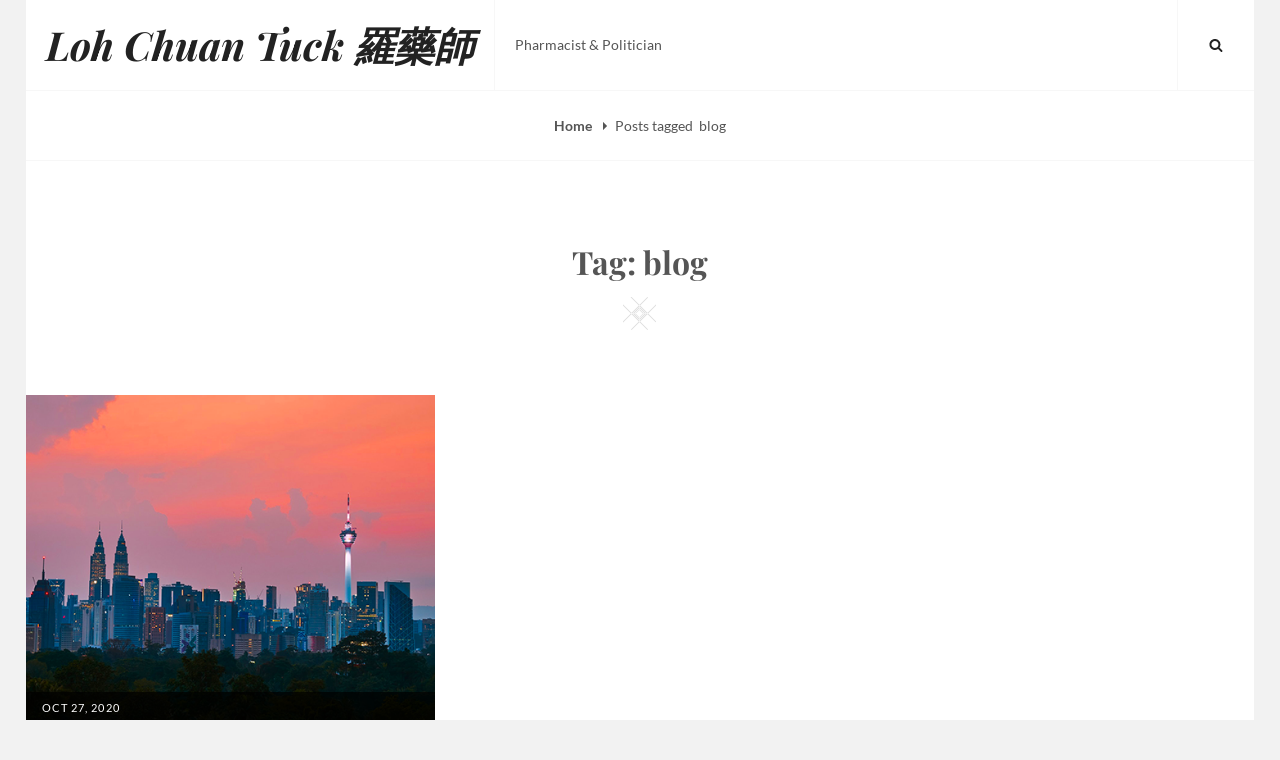

--- FILE ---
content_type: text/html; charset=utf-8
request_url: https://www.google.com/recaptcha/api2/aframe
body_size: 267
content:
<!DOCTYPE HTML><html><head><meta http-equiv="content-type" content="text/html; charset=UTF-8"></head><body><script nonce="-MvQk9f1u-oFOEFdnOVlPQ">/** Anti-fraud and anti-abuse applications only. See google.com/recaptcha */ try{var clients={'sodar':'https://pagead2.googlesyndication.com/pagead/sodar?'};window.addEventListener("message",function(a){try{if(a.source===window.parent){var b=JSON.parse(a.data);var c=clients[b['id']];if(c){var d=document.createElement('img');d.src=c+b['params']+'&rc='+(localStorage.getItem("rc::a")?sessionStorage.getItem("rc::b"):"");window.document.body.appendChild(d);sessionStorage.setItem("rc::e",parseInt(sessionStorage.getItem("rc::e")||0)+1);localStorage.setItem("rc::h",'1769016247332');}}}catch(b){}});window.parent.postMessage("_grecaptcha_ready", "*");}catch(b){}</script></body></html>

--- FILE ---
content_type: text/css
request_url: https://lohchuantuck.com/wp-content/themes/cleanportfolio/style.css?ver=20251218-105257
body_size: 14827
content:
/*
Theme Name: CleanPortfolio
Theme URI: https://catchthemes.com/themes/cleanportfolio/
Author: Catch Themes
Author URI: https://catchthemes.com/
Description: Clean Portfolio - A Free Portfolio WordPress Theme specially designed to unleash the creativity in you. Clean Portfolio is super clean and represents simplicity and clarity. It is completely responsive, minimalistic and provides you with crucial features that is needed to create an elegant-looking website of any kind. Its vast range of features make it easier for the creative people like photographers, bloggers, designers, illustrators and more to showcase their experience and expertise to the world in large. Clean Portfolio comes with features fit for promoting products and services, ability to create a professional portfolio, social media integration and much more. This free multipurpose portfolio WordPress theme ensures your website is simple, clean and user-friendly no matter what kind your website is. Clean Portfolio is impressive, aesthetically pleasing, and simple, yet feature-rich multipurpose WordPress theme that will put your work on the limelight. The theme fits perfectly for any kind of website, be it a blog, portfolio, or a corporate website. This theme is translation ready. For more details, check out the Theme Instructions at https://catchthemes.com/theme-instructions/clean-portfolio/ and Support forum at https://catchthemes.com/support-forum/forum/clean-portfolio-free/.
Version: 2.1
Requires at least: 5.9
Tested up to: 6.9
Requires PHP: 5.6
License: GNU General Public License v2 or later
License URI: http://www.gnu.org/licenses/gpl-2.0.html
Text Domain: cleanportfolio
Tags: one-column, flexible-header, custom-background, custom-header, custom-menu, custom-logo, featured-image-header, featured-images, footer-widgets, rtl-language-support, sticky-post, theme-options, threaded-comments, translation-ready, blog, photography, portfolio

Normalizing styles have been helped along thanks to the fine work of
Nicolas Gallagher and Jonathan Neal http://necolas.github.io/normalize.css/
*/

/*--------------------------------------------------------------
>>> TABLE OF CONTENTS:
----------------------------------------------------------------
# Normalize
# Accessibility
# Alignments
# Clearings
# Icons
# Typography
# Forms
# Formatting
# Lists
# Tables
# Links
# Featured Image Hover
# Navigation
	## Main Menu
	## Social Menu
	## Post Navigation
	## More Tag
	## Infinite scroll
	## Scroll Up
# Layout
	## Header
	## Breadcrumb
	## Content
	## Portfolio
	## Testimonial
	## Archive Layout
	## Singular Layout
	## Hero Content
	## Footer
	## 404 page
	## WooCommerce
	## Slider
	## Extra Elements
# Comments
# Widgets
# Media
	## Captions
	## Galleries
# SVGs Fallbacks
# Media Queries
	## >= 480px
	## >= 640px
	## >= 768px
	## >= 783px
	## >= 985px
	## >= 1024px
	## >= 1360px
# Colors
# Print
--------------------------------------------------------------*/

/*--------------------------------------------------------------
# Normalize
Styles based on Normalize v5.0.0 @link https://github.com/necolas/normalize.css
--------------------------------------------------------------*/

html {
	font-family: sans-serif;
	line-height: 1.15;
	-ms-text-size-adjust: 100%;
	-webkit-text-size-adjust: 100%;
}

body {
	margin: 0;
}

article,
aside,
footer,
header,
nav,
section {
	display: block;
}

h1 {
	font-size: 2em;
	margin: 0.67em 0;
}

figcaption,
figure,
main {
	display: block;
}

figure {
	margin: 1em 0;
}

hr {
	-webkit-box-sizing: content-box;
	-moz-box-sizing: content-box;
	box-sizing: content-box;
	height: 0;
	overflow: visible;
}

pre {
	font-family: monospace, monospace;
	font-size: 1em;
}

a {
	background-color: transparent;
	-webkit-text-decoration-skip: objects;
}

a:active,
a:hover {
	outline-width: 0;
}

abbr[title] {
	border-bottom: 1px #f7f7f7 dotted;
	text-decoration: none;
}

b,
strong {
	font-weight: inherit;
}

b,
strong {
	font-weight: 700;
}

code,
kbd,
samp {
	font-family: monospace, monospace;
	font-size: 1em;
}

dfn {
	font-style: italic;
}

mark {
	color: #222;
}

small {
	font-size: 80%;
}

sub,
sup {
	font-size: 75%;
	line-height: 0;
	position: relative;
	vertical-align: baseline;
}

sub {
	bottom: -0.25em;
}

sup {
	top: -0.5em;
}

audio,
video {
	display: inline-block;
}

audio:not([controls]) {
	display: none;
	height: 0;
}

img {
	border-style: none;
}

svg:not(:root) {
	overflow: hidden;
}

button,
input,
optgroup,
select,
textarea {
	font-family: sans-serif;
	font-size: 100%;
	line-height: 1.15;
	margin: 0;
}

button,
input {
	overflow: visible;
}

button,
select {
	text-transform: none;
}

button,
html [type="button"],
[type="reset"],
[type="submit"] {
	-webkit-appearance: button;
}

button::-moz-focus-inner,
[type="button"]::-moz-focus-inner,
[type="reset"]::-moz-focus-inner,
[type="submit"]::-moz-focus-inner {
	border-style: none;
	padding: 0;
}

button:-moz-focusring,
[type="button"]:-moz-focusring,
[type="reset"]:-moz-focusring,
[type="submit"]:-moz-focusring {
	outline: 1px dotted ButtonText;
}

fieldset {
	border: 1px solid #f7f7f7;
	margin: 0 2px;
	padding: 0.35em 0.625em 0.75em;
}

legend {
	-webkit-box-sizing: border-box;
	-moz-box-sizing: border-box;
	box-sizing: border-box;
	color: inherit;
	display: table;
	max-width: 100%;
	padding: 0;
	white-space: normal;
}

progress {
	display: inline-block;
	vertical-align: baseline;
}

textarea {
	overflow: auto;
}

[type="checkbox"],
[type="radio"] {
	-webkit-box-sizing: border-box;
	-moz-box-sizing: border-box;
	box-sizing: border-box;
	padding: 0;
}

[type="number"]::-webkit-inner-spin-button,
[type="number"]::-webkit-outer-spin-button {
	height: auto;
}

[type="search"] {
	-webkit-appearance: textfield;
	outline-offset: -2px;
}

[type="search"]::-webkit-search-cancel-button,
[type="search"]::-webkit-search-decoration {
	-webkit-appearance: none;
}

::-webkit-file-upload-button {
	-webkit-appearance: button;
	font: inherit;
}

details,
menu {
	display: block;
}

summary {
	display: list-item;
}

canvas {
	display: inline-block;
}

template {
	display: none;
}

[hidden] {
	display: none;
}

/*--------------------------------------------------------------
# Accessibility
--------------------------------------------------------------*/

/* Text meant only for screen readers. */
.screen-reader-text,
.archive-posts-wrapper .date-label,
.archive-posts-wrapper .entry-footer,
#comment-nav-above {
	clip: rect(1px, 1px, 1px, 1px);
	height: 1px;
	overflow: hidden;
	position: absolute !important;
	width: 1px;
	word-wrap: normal !important; /* Many screen reader and browser combinations announce broken words as they would appear visually. */
}

.screen-reader-text:focus {
	background-color: #f1f1f1;
	-webkit-border-radius: 3px;
	border-radius: 3px;
	-webkit-box-shadow: 0 0 2px 2px rgba( 0, 0, 0, 0.6 );
	box-shadow: 0 0 2px 2px rgba( 0, 0, 0, 0.6 );
	clip: auto !important;
	color: #21759b;
	display: block;
	font-size: 14px;
	font-size: 0.875rem;
	font-weight: 700;
	height: auto;
	left: 5px;
	line-height: normal;
	padding: 15px 23px 14px;
	text-decoration: none;
	top: 5px;
	width: auto;
	z-index: 100000; /* Above WP toolbar. */
}

/* Do not show the outline on the skip link target. */
#content[tabindex="-1"]:focus {
	outline: 0;
}

/*--------------------------------------------------------------
# Alignments
--------------------------------------------------------------*/

.alignleft {
	display: inline;
	float: left;
	margin: 0.375em 1.5em 1em 0;
}

.alignright {
	display: inline;
	float: right;
	margin: 0.375em 0 1em 1.5em;
}

.aligncenter {
	clear: both;
	display: block;
	margin-left: auto;
	margin-right: auto;
}

/*--------------------------------------------------------------
# Clearings
--------------------------------------------------------------*/

.clear:before,
.clear:after,
.first-post:before,
.first-post:after,
.singular-content-wrap .hentry:before,
.singular-content-wrap .hentry:after,
.site-header-main:before,
.site-header-main:after,
.section-content-wrap:before,
.section-content-wrap:after,
.entry-content:before,
.entry-content:after,
.comment-content:before,
.comment-content:after,
.site-header:before,
.site-header:after,
.site-content:before,
.site-content:after,
.nav-links:before,
.nav-links:after,
.widget:before,
.widget:after,
.columns:before,
.columns:after,
.footer-meta-area:before,
.footer-meta-area:after,
.footer-widget-area:before,
.footer-widget-area:after,
.site-footer:before,
.site-footer:after,
.woocommerce-shorting-wrapper:before,
.woocommerce-shorting-wrapper:after {
	content: "";
	display: table;
	table-layout: fixed;
}

.clear:after,
.first-post:after,
.singular-content-wrap .hentry:after,
.site-header-main:after,
.section-content-wrap:after,
.entry-content:after,
.comment-content:after,
.site-header:after,
.site-content:after,
.nav-links:after,
.widget:after,
.columns:after,
.footer-meta-area:after,
.footer-widget-area:after,
.site-footer:after,
.woocommerce-shorting-wrapper:after {
	clear: both;
}

/*--------------------------------------------------------------
# Icons
--------------------------------------------------------------*/

.icon {
	display: inline-block;
	fill: currentColor;
	height: 1em;
	position: relative; /* Align more nicely with capital letters */
	top: -0.0625em;
	vertical-align: middle;
	width: 1em;
}

.curve {
    position: absolute;
    left: 0;
    width: 100%;
    z-index: 88;
    top: 0;
    display: none;
}

.curve,
.square {
    line-height: 1;
    text-align: center;
}

.icon-square {
    width: 33px;
    fill-rule: evenodd;
    height: 33px;
}

.comment-icon {
	text-align: center;
}

.comment-icon .icon {
	font-size: 32px;
	font-size: 2rem;
}

/*--------------------------------------------------------------
# Typography
--------------------------------------------------------------*/
body,
button,
input,
select,
textarea {
	font-family: 'Lato', sans-serif;
	font-size: 18px;
	font-size: 1.125rem;
	line-height: 1.5;
}

.site-title,
h1,
h2,
h3,
h4,
h5,
h6,
blockquote:before,
.testimonial-wrapper .section-content-wrap:before,
.drop-cap:first-letter {
	font-family: 'Playfair Display', serif;
}

.section .section-title,
#feature-slider .entry-title {
	font-family: 'Lato', sans-serif;
}

h1,
h2,
h3,
h4,
h5,
h6 {
	clear: both;
	font-weight: bold;
	line-height: 1.3;
	margin: 1.5em 0 1em;
	padding: 0;
}

h5 {
	font-style: italic;
}

h1:first-child,
h2:first-child,
h3:first-child,
h4:first-child,
h5:first-child,
h6:first-child {
	margin-top: 0;
}

h1,
.entry-title,
.portfolio-wrapper .entry-title,
.featured-content-wrapper .entry-title,
.comments-title {
	font-size: 28px;
	font-size: 1.75rem;
}

h2 {
	font-size: 26px;
	font-size: 1.625rem;
}

h3,
.comment-reply-title,
.first-post .entry-title,
.archive-post-wrap .entry-title,
.section-content-wrap .entry-title {
	font-size: 20px;
	font-size: 1.25rem;
}

blockquote,
.dropdown-toggle:after {
	font-size: 24px;
	font-size: 1.5rem;
}

h4,
.author-name {
	font-size: 18px;
	font-size: 1.125rem;
}

.first-post .entry-summary,
.archive-post-wrap .entry-summary,
.first-post .entry-content,
.archive-post-wrap .entry-content,
.section-content-wrap .entry-summary,
.section-content-wrap .entry-content {
	font-size: 16px;
	font-size: 1rem;
}

h5,
.site-description,
.main-navigation a,
.section .section-title,
button,
.button,
input[type="button"],
input[type="reset"],
input[type="submit"],
.site-info,
.footer-meta-area .author-bio,
.breadcrumb-area,
.wp-caption .wp-caption-text,
table caption,
blockquote cite,
.site-main #infinite-handle span button,
.archive-posts-wrapper .nav-links a,
.comment-notes {
	font-size: 14px;
	font-size: 0.875rem;
}

h6,
.more-link {
    font-size: 12px;
    font-size: 0.75rem;
}

p {
	margin: 0 0 1.5em;
	padding: 0;
}

.entry-container p,
.sharedaddy {
	margin-bottom: 1.94em;
}

dfn,
cite,
em,
i {
	font-style: italic;
}

blockquote {
	overflow: hidden;
	margin: 0 0 1.5em;
	padding: 1.5em 1.5em 1.5em 0;
	position: relative;
}

blockquote:before {
	position: absolute;
	right: 0;
	top: 5px;
}

blockquote cite {
	display: block;
	font-weight: 400;
	margin-top: 0.5em;
}

blockquote:before,
.testimonial-wrapper .section-content-wrap:before {
	content: "\201D";
	font-weight: 700;
}

blockquote:before {
	font-size: 60px;
	font-size: 3.75rem;
}

blockquote p {
	margin: 0 0 1em;
}

address {
	margin: 0 0 1.5em;
}

pre {
	font-family: "Courier 10 Pitch", Courier, monospace;
	max-width: 100%;
	margin: 0 0 1.5em;
	padding: 1.5em;
	overflow: auto;
	white-space: pre;
	white-space: pre-wrap;
	word-wrap: break-word;
}

code,
kbd,
tt,
var {
	font-family: Monaco, Consolas, "Andale Mono", "DejaVu Sans Mono", monospace;
	font-size: 15px;
	font-size: 0.9375rem;
}

abbr,
acronym {
	cursor: help;
}

mark,
ins {
	text-decoration: none;
}

big {
	font-size: 125%;
}

:focus {
	outline: none;
}

.section .section-title,
.more-link,
.portfolio-wrapper .entry-meta,
.featured-content-wrapper .entry-meta,
.first-post .entry-meta,
.archive-post-wrap .entry-meta,
.singular-content-wrap .entry-header .entry-meta,
.footer-meta-area .categories-label,
.footer-meta-area .tags-label,
.footer-meta-area .meta-nav,
.footer-meta-area .author-link,
.footer-meta-area .edit-link a,
.page-links,
.widget-area .widget-title,
.comment-reply-title,
.site-info {
	text-transform: uppercase;
	letter-spacing: 0.1em;
}

/*--------------------------------------------------------------
# Forms
--------------------------------------------------------------*/

.site-content form {
	clear: both;
	display: block;
}

button,
input[type="button"],
input[type="reset"],
input[type="submit"] {
	border: none;
	-webkit-border-radius: 25px;
	border-radius: 25px;
	cursor: pointer;
	letter-spacing: 0.1em;
	line-height: 1;
	padding: 12px 18px;
	text-transform: uppercase;
}

input[type="text"],
input[type="email"],
input[type="url"],
input[type="password"],
input[type="search"],
input[type="number"],
input[type="tel"],
input[type="range"],
input[type="date"],
input[type="month"],
input[type="week"],
input[type="time"],
input[type="datetime"],
input[type="datetime-local"],
input[type="color"],
textarea {
	-webkit-border-radius: 3px;
	border-radius: 3px;
	margin-top: 5px;
	padding: 7px 15px;
	width: 100%;
}

input[type="radio"],
input[type="checkbox"] {
	margin-right: 0.5em;
}

textarea {
	width: 100%;
}

.entry-content .contact-form label.checkbox,
.entry-content .contact-form label.radio {
    font-weight: 400;
}

.post-password-form {
	text-align: center;
}

.entry-content .contact-form label.checkbox-multiple:nth-last-child(2),
.entry-content .contact-form label.checkbox:nth-last-child(2),
.entry-content .contact-form label.radio:nth-last-child(2),
.entry-content .contact-form input[type="text"],
.entry-content .contact-form input[type="email"],
.entry-content .contact-form textarea,
.entry-content .contact-form select {
    margin-bottom: 1.5em;
}

/* Search Form */

.search-form {
	position: relative
}

.search-form .search-field {
	-webkit-appearance: none;
	-webkit-border-radius: 3px 0 0 3px;
	border-radius: 3px 0 0 3px;
	border-right: none;
	margin: 0;
	width: -webkit-calc(100% - 42px);
	width: calc(100% - 42px);
}

.menu-wrapper .search-form .search-field {
	padding: 6px 12px;
	width: -webkit-calc(100% - 35px);
	width: calc(100% - 35px);
}

.search-submit {
	-webkit-border-radius: 0 3px 3px 0;
	border-radius: 0 3px 3px 0;
	bottom: 0;
	overflow: hidden;
	padding: 0;
	position: absolute;
	right: 0;
	top: 0;
	width: 42px;
}

.menu-wrapper .search-submit {
	padding: 0;
    width: 36px;
}

.button {
	-webkit-border-radius: 25px;
	border-radius: 25px;
	display: inline-block;
	letter-spacing: 0.1em;
	line-height: 1;
	padding: 12px 18px;
	text-decoration: none;
	text-transform: uppercase;
}

/*--------------------------------------------------------------
# Formatting
--------------------------------------------------------------*/

hr {
	border: 0;
	height: 1px;
	margin: 1.5em 0;
}

.drop-cap:first-letter {
  	float: left;
  	font-size: 96px;
  	font-size: 6rem;
  	line-height: 0.6;
  	margin: 6px 16px 6px -3px;
}


/*--------------------------------------------------------------
# Lists
--------------------------------------------------------------*/

ul,
ol {
	margin: 0 0 1.5em 2em;
	padding: 0;
	line-height: 2.11;
}

ul {
	list-style: disc;
}

ol {
	list-style: decimal;
}

li > ul,
li > ol {
	margin-top: 0.55em;
	margin-left: 1.5em;
	margin-bottom: 0;
}

li {
	margin-bottom: 0.55em;
}

dt {
	font-weight: 700;
}

dd {
	margin: 0 1.5em 1.5em;
}

/*--------------------------------------------------------------
# Tables
--------------------------------------------------------------*/

table {
	border-collapse: collapse;
	margin: 0 0 1.5em;
	width: 100%;
}

table caption {
    padding: 1.5em;
    text-align: center;
    text-transform: capitalize;
}

th {
	text-align: left;
}

th,
td {
	padding: 10px;
}

thead th {
	line-height: 2.11;
}


/*--------------------------------------------------------------
# Links
--------------------------------------------------------------*/

a {
	text-decoration: underline;
}

a:focus {
	outline: thin dotted;
}

a:hover,
a:active {
	outline: 0;
}

a:hover,
a:focus,
a:active {
	text-decoration: none;
}

/*--------------------------------------------------------------
# Featured Image Hover
--------------------------------------------------------------*/

.post-thumbnail a img {
	-webkit-backface-visibility: hidden;
	-webkit-transition: opacity 0.2s;
	transition: opacity 0.2s;
}

.post-thumbnail a:hover img,
.post-thumbnail a:focus img {
	opacity: 0.8;
}


/*--------------------------------------------------------------
# Navigation
--------------------------------------------------------------*/

/*--------------------------------------------------------------
## Main Menu
--------------------------------------------------------------*/

.main-navigation ul {
	list-style: none;
	margin: 0;
	padding-left: 0;
}

.main-navigation li {
	margin: 0;
	position: relative;
}

.menu-social-container {
	padding: 12px 15px;
}

.main-navigation li.menu-item-has-children ul a {
	padding: 15px 49px 15px 40px;
}

.main-navigation li.menu-item-has-children ul ul a {
	padding-left: 50px;
}

.main-navigation a  {
	line-height: 1.5;
	display: block;
	text-decoration: none;
}

.main-navigation a,
.search-container {
	padding: 16px 30px;
}

.menu-inside-wrapper,
.main-navigation ul ul {
	-webkit-box-shadow: 0 3px 3px rgba( 0, 0, 0, 0.2 );
	-moz-box-shadow: 0 3px 3px rgba( 0, 0, 0, 0.2 );
	box-shadow: 0 3px 3px rgba( 0, 0, 0, 0.2 );
}

.navigation-classic .main-navigation {
	border: none;
}

.main-navigation ul.toggled-on {
	box-shadow: none;
}

.main-navigation ul.toggled-on li:last-child {
	border-bottom: none;
}

.main-navigation ul li:hover > ul,
.main-navigation ul li.focus > ul {
	left: -60px;
}

.main-navigation ul ul li:hover > ul,
.main-navigation ul ul li.focus > ul {
	left: 100%;
}

.main-navigation ul ul .current_page_item > a,
.main-navigation ul ul .current-menu-item > a {
	text-decoration: underline;
}

.menu-wrapper {
	display: block;
	float: left;
}

#social-search-wrapper {
	display: none;
}

.menu-inside-wrapper {
    position: absolute;
    right: -100%;
    top: 61px;
    width: 100%;
	max-width: 100%;
	visibility: hidden;
	z-index: 199;
	-webkit-transition: all .4s ease-in-out 0s;
	-moz-transition: all .4s ease-in-out 0s;
	-o-transition: all .4s ease-in-out 0s;
	transition: all .4s ease-in-out 0s;
    transition: all .4s ease-in-out 0s;
}

.is-open .menu-inside-wrapper {
	right: 0;
    visibility: visible;
}

body.menu-open {
	overflow-y: scroll;
	width:      100%;
}

.menu-open .overlay {
	background: rgba(255,255,255,.5);
	width:    100%;
	height:   100%;
	z-index:  90;
	position: absolute;
	top: 0;
}

.menu-toggle-wrapper {
	padding: 5px;
}

.menu-toggle {
	background-color: transparent;
	padding: 17px;
}

.selected.menu-toggle .icon-bars,
.menu-toggle .icon-close,
.selected.menu-toggle .icon-search {
    display: none;
}

.selected.menu-toggle .icon-close {
	display: inline-block;
}

#social-search-wrapper .menu-toggle {
	-webkit-border-radius: 36px;
	border-radius: 36px;
	display: inline-block;
	height: 36px;
	padding: 0;
	text-align: center;
	width: 36px;
}

/* Dropdown Toggle */
.dropdown-toggle {
	background-color: transparent;
	border: 0;
	-webkit-box-shadow: none;
	box-shadow: none;
	display: block;
	font-size: 18px;
	font-size: 1.125rem;
	right: 0;
	line-height: 1.172;
	margin: 0 auto;
	padding: 15px;
	position: absolute;
	text-shadow: none;
	top: 0;
}

.dropdown-toggle:hover,
.dropdown-toggle:focus,
.dropdown-toggle:focus {
	background: transparent;
}

.dropdown-toggle:focus {
	outline: thin dotted;
}

.dropdown-toggle.toggled-on .icon {
	-ms-transform: rotate(-180deg); /* IE 9 */
	-webkit-transform: rotate(-180deg); /* Chrome, Safari, Opera */
	transform: rotate(-180deg);
}

.main-navigation .menu-item-has-children > a > .icon,
.main-navigation .page_item_has_children > a > .icon,
.main-navigation ul a > .icon {
	display: none;
}

.main-navigation ul ul {
	display: none;
}

.main-navigation ul .toggled-on {
	display: block;
}

/*--------------------------------------------------------------
## Social Menu
--------------------------------------------------------------*/

.social-top {
	display: none;
}

.social-navigation ul {
	list-style: none;
	margin: 0;
	text-align: center;
}

.ctsocialwidget ul {
	margin:  0;
}

.social-navigation li,
.ctsocialwidget li {
	display: inline;
	margin: 0;
}

.social-navigation a,
.ctsocialwidget a {
	background-color: transparent;
	-webkit-border-radius: 36px;
	border-radius: 36px;
	display: inline-block;
	height: 36px;
	margin: 2px 4px;
	text-align: center;
	width: 36px;
}

.social-navigation .icon {
	height: 16px;
	top: 10px;
	width: 16px;
	vertical-align: top;
}

.navigation-classic .social-top .menu-social-container {
    padding: 30px;
}

.ctsocialwidget .menu-social-container {
	border: none;
	padding: 0;
}

.menu-wrapper .search-submit .icon {
	top: 0;
}

/*--------------------------------------------------------------
## Post Navigation
--------------------------------------------------------------*/

.archive-posts-wrapper .nav-links {
	margin-top: 64px;
}

.home .archive-posts-wrapper .nav-links {
	text-align: center;
}

.archive-posts-wrapper .nav-previous,
.archive-posts-wrapper .nav-next {
	padding: 0 37px;
	text-align: center;
	width: 100%;
}

.archive-posts-wrapper .nav-next {
	margin-top: 1.5em;
}

.archive-posts-wrapper .nav-links a {
	-webkit-border-radius: 30px;
    border-radius: 30px;
	display: inline-block;
	text-align: center;
	text-decoration: none;
	text-transform: uppercase;
	padding: 17px 31px;
}

.archive-posts-wrapper .pagination .nav-links {
	padding: 0 37px;
}

.archive-posts-wrapper .pagination .nav-links a,
.archive-posts-wrapper .pagination .nav-links .current  {
	-webkit-border-radius: 50%;
    border-radius: 50%;
    padding: 12px 20px;
    margin: 6px 2px;
}

.archive-posts-wrapper .pagination .nav-links .prev,
.archive-posts-wrapper .pagination .nav-links .next {
	display: block;
	width: 100%;
	-webkit-border-radius: 30px;
    border-radius: 30px;
	padding: 17px 31px;
}

.site-main .posts-navigation,
.site-main .post-navigation,
.site-main .pagination {
	clear: both;
	display: block;
	overflow: hidden;
}

.site-main .pagination,
.comment-navigation .nav-links {
	text-align: center;
}

.comment-navigation .nav-previous,
.comment-navigation .sep,
.comment-navigation .nav-next {
	display: inline-block;
}

.comment-navigation .sep {
	padding: 0 10px;
}

.comment-navigation a {
	font-weight: 700;
}

/*--------------------------------------------------------------
## More Tag
--------------------------------------------------------------*/

.more-link {
    clear: both;
    display: block;
	line-height: 1.916;
	margin-top: 8px;
	white-space: nowrap;
}

/*--------------------------------------------------------------
## Infinite scroll
--------------------------------------------------------------*/

/* Globally hidden elements when Infinite Scroll is supported and in use. */
.infinite-scroll .posts-navigation { /* Theme Footer (when set to scrolling) */
	display: none;
}

#infinite-handle {
    clear: both;
    display: block;
    margin-top: 64px;
    text-align: center;
    float: left;
    width: 100%;
}

.site-main #infinite-handle span {
	background-color: transparent;
    display: inline-block;
    margin: 0 auto;
    padding: 0;
}

.site-main #infinite-handle span button {
	-webkit-border-radius: 30px;
    border-radius: 30px;
	padding: 17px 31px;
}

.infinite-loader {
	clear: both;
	padding: 37px 0 57px;
}

/*--------------------------------------------------------------
## Scroll Up
--------------------------------------------------------------*/

#scrollup {
    -webkit-border-radius:  50%;
    border-radius: 50%;
    -webkit-box-shadow: 0 2px 6px rgba(0, 0, 0, 0.5);
    -moz-box-shadow: 0 2px 6px rgba(0, 0, 0, 0.5);
    box-shadow: 0 2px 6px rgba(0, 0, 0, 0.5);
    cursor: pointer;
    display: none;
    outline: none;
    padding: 6px 6px 9px 9px;
    position: fixed;
    bottom: 20px;
    right: 20px;
    text-decoration: none;
    width: 43px;
	height: 43px;
    z-index: 9999;
}

#scrollup:hover,
#scrollup:focus {
    -webkit-box-shadow: 0 2px 6px rgba(85, 85, 85, 0.5);
    -moz-box-shadow: 0 2px 6px rgba(85, 85, 85, 0.5);
    box-shadow: 0 2px 6px rgba(85, 85, 85, 0.5);
    text-decoration: none;
}

#scrollup .icon {
	font-size: 32px;
	font-size: 2rem;
	width: 25px;
	-webkit-transform: rotate(180deg); /* Chrome, Safari, Opera */
	-ms-transform: rotate(180deg); /* IE 9 */
	transform: rotate(180deg);
}

/*--------------------------------------------------------------
# Layout
--------------------------------------------------------------*/

html {
	-webkit-box-sizing: border-box;
	-moz-box-sizing: border-box;
	box-sizing: border-box;
}

*,
*:before,
*:after {
	/* Inherit box-sizing to make it easier to change the property for components that leverage other behavior; see http://css-tricks.com/inheriting-box-sizing-probably-slightly-better-best-practice/ */
	-webkit-box-sizing: inherit;
	-moz-box-sizing: inherit;
	box-sizing: inherit;
}

#page {
	position: relative;
	word-wrap: break-word;
	overflow-x: hidden;
}

.site-inner,
.below-site-header,
.archive-heading-wrapper,
.section .section-title,
.custom-header-content .section-title,
.comments-area,
.site-main #infinite-handle span {
	margin: 0 auto;
}

.site-inner {
	position: relative;
	right: 0;
	word-wrap: break-word;
	width: 100%;
	max-width: 1920px;
}

.boxed-layout .site-inner {
	width: 96%;
}

.below-site-header {
	width: 100%;
	overflow-y: hidden;
	position: relative;
	z-index: 2;
}

.custom-header {
	position: relative;
	z-index: 1;
	text-align: center;
	overflow: hidden;
}

.archive-posts-wrapper {
	clear: both;
	display: block;
	position: relative;
}

.singular-content-wrap .entry-container,
.archive-heading-wrapper,
.section .section-heading-wrap {
	width: 100%;
	max-width: 886px;
}

.section .section-heading-wrap {
	text-align: center;
}

.section .section-heading-wrap {
	display: block;
	margin: 0 auto;
	padding: 31px 37px;
}

.section .section-title {
	font-weight: 300;
}

.section .section-subtitle {
	margin: 14px 0 0;
}

.section .section-subtitle p {
	margin-bottom: 14px;
}

.section .section-subtitle p:last-child {
	margin-bottom: 0;
}

.singular-content-wrap .entry-container {
	margin: 0 auto;
	padding: 50px 37px;
}

.page .singular-content-wrap .entry-container {
	padding-bottom: 0;
}

.page.two-columns .site-content,
.single.two-columns .site-content {
  max-width: 1332px;
  margin: 0 auto;
}

.displaynone {
	display: none;
}

.displayblock {
	display: block;
}

/*--------------------------------------------------------------
## Header
--------------------------------------------------------------*/

.site-header {
	position: relative;
}

.site-header-main {
	vertical-align: middle;
}

.site-header-menu {
	float: right;
}

.menu-label {
	display: none;
}

.site-branding,
.site-logo,
.site-branding-text {
    float: left;
}

.custom-logo {
    max-height: 60px;
    width: auto;
}

.site-title,
.site-description {
	float: left;
	margin: 0;
    vertical-align: middle;
}

.site-title {
	font-size: 28px;
	font-size: 1.75rem;
	font-weight: 700;
	font-style: italic;
	line-height: 1.25;
	padding: 13px 10px 12px;
}

.site-title a {
	text-decoration: none;
}

.site-title a:hover,
.site-title a:focus {
	text-decoration: underline;
}

.site-description {
	display: none;
	padding: 12px 10px 10px;
}

.custom-header-content,
#feature-slider .entry-container {
	display: block;
	text-align: center;
	padding: 80px 37px;
	position: relative;
}

.has-header-media .custom-header-content,
#feature-slider .entry-container {
	background: rgba(0,0,0, 0.25);
}

.custom-header .square {
	bottom: 21px;
	position: absolute;
	width: 100%;
}

.custom-header-content .section-title {
	font-size: 24px;
	font-size: 1.5rem;
	font-weight: 400;
	max-width: 1040px;
	position: relative;
}

.custom-header-media .wp-custom-header-video-button {
	display: none;
}

#feature-slider .entry-title {
	font-weight: 700;
	line-height: 1.25;
}

.custom-header-media img {
	display: none;
}

.custom-header-media video,
.custom-header-media iframe {
	position: absolute;
	top: 0;
	left: 0;
	width: 100%;
}

/* For browsers that support 'object-fit' */
@supports ( object-fit: cover ) {
	.custom-header-media video,
	.custom-header-media iframe {
		height: 100%;
		left: 0;
		-o-object-fit: cover;
		object-fit: cover;
		top: 0;
		-ms-transform: none;
		-moz-transform: none;
		-webkit-transform: none;
		transform: none;
		width: 100%;
	}
}


.has-header-media .custom-header-content .section-title,
.has-header-media .custom-header-content .section-title a,
#feature-slider .entry-title,
#feature-slider .entry-title a,
#feature-slider .entry-summary,
#feature-slider .entry-summary a,
#feature-slider .entry-content,
#feature-slider .entry-content a {
	color: #fff;
}

.custom-header-media .wp-custom-header-video-button { /* Specificity prevents .color-dark button overrides */
	background-color: transparent;
	-webkit-border-radius:  50%;
	border: 1px solid rgba( 255, 255, 255, 0.1 );
	border-radius: 50%;
	color: #ddd;
	font-size: 24px;
	font-size: 1.5rem;
	overflow: hidden;
	padding: 15px 17px;
	position: absolute;
	bottom: 100px;
	left: 48%;
	-webkit-transition: background-color 0.2s ease-in-out, border-color 0.2s ease-in-out, color 0.3s ease-in-out;
	-moz-transition: background-color 0.2s ease-in-out, border-color 0.2s ease-in-out, color 0.3s ease-in-out;
	-o-transition: background-color 0.2s ease-in-out, border-color 0.2s ease-in-out, color 0.3s ease-in-out;
	transition: background-color 0.2s ease-in-out, border-color 0.2s ease-in-out, color 0.3s ease-in-out;
	z-index: 100;
}

.custom-header-media .wp-custom-header-video-button.wp-custom-header-video-pause,
.custom-header-media .wp-custom-header-video-button:hover,
.custom-header-media .wp-custom-header-video-button:focus {
	background-color: #222;
	color: #fff;
}

/*--------------------------------------------------------------
## Breadcrumb
--------------------------------------------------------------*/
.breadcrumb-area {
	text-align: center;
	width: 100%;
}

.entry-breadcrumbs  {
	padding: 24px 47px;
}

.entry-breadcrumbs a {
	position: relative;
	margin-right: 20px;
	font-weight: 700;
	text-decoration: none;
}

.entry-breadcrumbs a:hover,
.entry-breadcrumbs a:focus,
.entry-breadcrumbs a:active {
	text-decoration: underline;
}

.entry-breadcrumbs a:after {
	content: '';
	display: block;
	position: absolute;
	top: 50%;
	right: -12px;
	margin-top: -4px;
}

.entry-breadcrumbs .current-page {
	font-style: italic;
}

/*--------------------------------------------------------------
## Content
--------------------------------------------------------------*/

.content-area {
	clear: both;
	display: block;
}

.sticky {
	display: block;
}

.post-thumbnail {
	position: relative;
}

.page-content,
.entry-content,
.entry-summary {
	margin: 1.5em 0 0;
}


.section-content-wrap .entry-content,
.section-content-wrap .entry-summary {
	margin: 1em 0 0;
}


.entry-meta a {
	text-decoration: none;
}

.comment-meta .author-name {
	font-style: normal;

}

.comment-meta .author-name a {
	text-decoration: underline;
}

.comment-meta .author-name a:hover,
.comment-meta .author-name a:focus {
	text-decoration: none;
}

.comment-meta .comment-permalink {
	line-height: 2.45;
	margin-left: 12px;
}

.comment-meta .edit-link {
	margin-left: 12px;
}

.byline,
.updated:not(.published) {
	display: none;
}

.posted-on,
.single .byline,
.group-blog .byline {
	display: inline-block;
}

.page-links {
    clear: both;
    font-size: 24px;
    font-size: 1.5rem;
}

.page-links a {
	display: inline-block;
}

.page-links .page-number {
	padding: 3px 10px;
	margin-left: 8px;
}

.page-links a .page-number {
	background-color: transparent;
}

.entry-title {
	text-align: center;
}

.entry-meta {
	display: block;
	text-align: center;
}

.widget .entry-meta,
.comments-area .entry-meta {
	text-align: left;
}

.footer-meta-area .author-link:before {
	content: "";
	display: block;
}

.single-footer-meta-wrapper {
	clear: both;
	display: block;
	margin-top: 27px;
	position: relative;
	z-index: 1;
}

.footer-meta-area {
    position: relative;
    z-index: 2;
}

.footer-meta-area .categories-label,
.footer-meta-area .tags-label,
.footer-meta-area .meta-nav,
.footer-meta-area .author-link,
.footer-meta-area .edit-link a {
	display: block;
	font-size: 12px;
    font-size: 0.75rem;
    line-height: 2;
    margin-bottom: 1.5em;
    text-decoration: none;
}

.footer-meta-columns {
	display: block;
	float: left;
	padding: 47px;
	width: 100%;
}

.two-columns .footer-meta-columns {
	width: 100%;
}

.two-columns .footer-meta-area #footer-nagivation {
	width: 100%;
}

.footer-meta-area .cat-links,
.footer-meta-area .nav-previous {
	margin-bottom: 32px;
}

.footer-meta-area .tags-links {
	display: block;
}

.footer-meta-area .nav-links a {
	text-decoration: none;
}

.footer-meta-area .nav-previous,
.footer-meta-area .nav-next {
	display: block;
}

.footer-meta-area .edit-link {
	display: block;
	margin-top: 32px;
	margin-bottom: 0;
}

.footer-meta-area .entry-footer .cat-tags-links a,
.footer-meta-area .post-title {
	text-decoration: underline;
}

.footer-meta-area .entry-footer .cat-tags-links a:hover,
.footer-meta-area .entry-footer .cat-tags-links a:focus {
	text-decoration: none;
}

.footer-meta-area .entry-footer .cat-tags-links,
.footer-meta-area .entry-footer .cat-links,
.footer-meta-area .post-title {
	display: block;
}

.footer-meta-area .nav-links a:hover .post-title,
.footer-meta-area .nav-links a:focus .post-title {
	text-decoration: none;
}

.footer-meta-columns .cat-links a,
.footer-meta-columns .tags-links a,
.footer-meta-columns .author-title,
.footer-meta-columns .post-title {
	font-weight: 700;
	font-style: italic;
	margin: 0;
}

.footer-meta-columns .author-title {
	font-size: 21px;
	font-size: 1.3125rem;
}

.footer-meta-columns .author-bio {
	margin-top: 8px;
}

.footer-meta-columns .author-link {
	text-decoration: underline;
}

.footer-meta-area .entry-author img {
	-webkit-border-radius:  50%;
	border-radius: 50%;
	margin-bottom: 1em;
}

.full-width .entry-container {
	width: 100%;
}

.footer-meta-area .author-link {
	margin-bottom: 0;
}

.footer-meta-area .author-link:before {
	margin-top: 8px;
}

.section-content-wrap,
.first-post {
	position: relative;
}

.entry-content > :last-child,
.entry-summary > :last-child,
.comment-content > :last-child,
.archive-description > :last-child,
blockquote > :last-child,
.widget > :last-child,
.footer-meta-area .author-bio,
.two-columns .site-main .post-navigation,
.footer-meta-area .nav-next .post-title {
	margin-bottom: 0;
}

/*--------------------------------------------------------------
## Portfolio
--------------------------------------------------------------*/

.portfolio-wrapper,
.featured-content-wrapper,
.testimonial-wrapper {
	clear: both;
	display: block;
}

.portfolio-wrapper a,
.featured-content-wrapper a,
.service-content-wrapper a {
	text-decoration: none;
}

.portfolio-wrapper .entry-container,
.featured-content-wrapper .entry-container,
.archive-post-wrap .entry-container,
.service-content-wrapper .entry-container{
	padding: 31px 37px;
}

.service-content-area .post-thumbnail {
	display: block;
	margin: 0 auto;
	text-align: center;
}

.portfolio-wrapper img,
.featured-content-wrapper img,
.archive-posts-wrapper img {
	width: 100%;
}

.portfolio-wrapper .hentry,
.featured-content-wrapper .hentry,
.testimonial-wrapper .hentry {
	float: left;
	margin: 0;
	width: 100%;
}

.portfolio-wrapper .entry-meta,
.featured-content-wrapper .entry-meta,
.testimonial-wrapper .entry-meta {
	margin-top: 8px;
	font-size: 11px;
	font-size: 0.6875rem;
}

.portfolio-wrapper .entry-title,
.featured-content-wrapper .entry-title,
.service-content-wrapper .entry-title,
.testimonial-wrapper .entry-content,
.testimonial-wrapper .entry-title {
	margin: 0;
}

/*--------------------------------------------------------------
## Testimonial
--------------------------------------------------------------*/

.testimonial-wrapper.no-headline {
	padding-top: 80px;
}

.archive-post-testimonials .section-content-wrap,
.service-wrapper .archive-post-service .entry-title {
	text-align: center;
}

.testimonial-wrapper .section-content-wrap {
	position: relative;
	text-align: center;
}

.testimonial-wrapper .archive-post-wrap .entry-title {
	text-align: center;
}

.testimonial-wrapper .hentry {
	text-align: center;
}

.testimonial-wrapper .section-content-wrap:before {
	font-size: 100px;
	font-size: 6.25rem;
	position: absolute;
	top: -60px;
	left: 0;
	width: 100%;
	text-align: center;
	z-index: 1;
}

.testimonial-wrapper .hentry {
	padding: 25px;
	width: 100%;
}

.testimonial-wrapper .entry-meta {
	margin-bottom: 0;
}

.testimonial-thumbnail img {
	-webkit-border-radius:  50%;
	border-radius: 50%;
	height: 90px;
	margin: 0 0 1em;
	width: 90px;
}

.testimonial-wrapper .entry-header {
	margin: 1em 0 0;
}

.archive-posts-wrapper.testimonial-wrapper .entry-meta,
.archive-posts-wrapper.portfolio-wrapper .entry-meta {
	position: relative;
}

.testimonial-wrapper .edit-link {
	display: inline-block;
	margin: 10px 0 0;
}

.testimonial-wrapper .more-link {
	display: none;
}


/*--------------------------------------------------------------
## Archive Layout
--------------------------------------------------------------*/

.archive .page-title,
.search-results .page-title {
	margin: 0;
}

.archive-heading-wrapper {
	padding: 80px 47px 64px;
	text-align: center
}

.archive-heading-wrapper .archive-description {
	margin-top: 24px;
}

.archive-post-wrap {
	display: block;
	clear: both;
}

.archive-post-wrap .hentry {
	float: left;
	overflow: hidden;
	margin: 0;
	position: relative;
	width: 100%;
}

.archive-post-wrap .entry-container {
	width: 100%;
}

.archive-post-wrap .entry-title {
	text-align: left;
	line-height: 1.5;
	margin: 0;
}

.first-post .entry-title {
	text-align: left;
}

.archive-posts-wrapper .entry-title a {
	text-decoration: none;
}

.first-post .entry-summary,
.archive-post-wrap .entry-summary {
	line-height: 1.571;
	margin-top: 8px;
}

.archive-posts-wrapper .entry-meta {
	display: block;
	line-height: 2.18;
	position: absolute;
}

.archive-posts-wrapper .first-post .entry-meta {
	line-height: 1.18;
}

.first-post .entry-meta {
	float: right;
	margin-bottom: 15px;
	padding: 0 37px 0 10px;
	position: relative;
}

.first-post .entry-meta,
.archive-post-wrap .entry-meta,
.singular-content-wrap .entry-header .entry-meta {
	font-size: 11px;
	font-size: 0.6875rem;
}

.archive-post-wrap .entry-meta {
	bottom: 0;
}

.archive-post-wrap .entry-meta,
.archive-post-wrap .entry-meta a {
	color: #fff;
}

.first-post .entry-meta a:hover,
.first-post .entry-meta a:focus,
.archive-posts-wrapper .entry-meta a:hover,
.archive-posts-wrapper .entry-meta a:focus {
	text-decoration: underline;
}

.archive-post-wrap .post-thumbnail .entry-meta {
	background: rgba( 0, 0, 0, 0.7 );
	width: 100%;
	text-align: left;
	padding: 0 21px;
}

.archive-post-wrap .post-thumbnail .posted-on {
	display: inline-block;
}

.archive-post-wrap .post-thumbnail .byline {
	border-right: 1px solid #242225;
}

.archive-post-wrap .post-thumbnail .byline,
.archive-post-wrap .post-thumbnail .posted-on {
	padding: 4px 16px;
}


/*--------------------------------------------------------------
## Singular Layout
--------------------------------------------------------------*/

.page-header,
.entry-header {
	position: relative;
}

.singular-content-wrap .entry-content {
	margin-top: 24px;
}

.singular-content-wrap .entry-header,
.singular-content-wrap .page-header {
	text-align: center;
}

.singular-content-wrap .entry-title,
.singular-content-wrap .page-title,
.archive-heading-wrapper .page-title {
	margin-top: 0;
	margin-bottom: 16px;
}

.singular-content-wrap .entry-header .entry-meta {
	padding: 0 5px;
	margin-bottom: 32px;
}

.singular-content-wrap .hentry .entry-meta {
    -webkit-border-radius: 25px;
    border-radius: 25px;
    display: inline-block;
    position: relative;
}

.singular-content-wrap .entry-meta {
	margin-bottom: 8px;
}

.singular-content-wrap .entry-meta .byline,
.singular-content-wrap .entry-meta .posted-on {
	display: inline-block;
}

.singular-content-wrap .entry-header .byline,
.singular-content-wrap .entry-header .posted-on,
.first-post .byline,
.first-post .posted-on {
	padding: 10px;
}

.comments-area {
	clear: both;
	max-width: 966px;
	padding: 37px 0;
	position: relative;
	width: 100%;
}

.singular-content-wrap .hentry {
	margin: 0;
}

.singular-content-wrap .hentry:first-child {
	border-top: none;
}

/*--------------------------------------------------------------
## Hero Content
--------------------------------------------------------------*/

.hero-content-wrapper,
.first-post {
	clear: both;
	display: block;
	position: relative;
}

.hero-content-wrapper .hentry,
.first-post .hentry {
	display: table;
	margin: 0;
    position: relative;
    width: 100%;
    z-index: 2;
}

.hero-content-wrapper .hentry {
	text-align: center;
}

.hero-content-wrapper .post-thumbnail,
.first-post .post-thumbnail {
  background-position: center center;
  background-size: cover;
  content: "";
  float: left;
  padding-bottom: 100%;
  position: relative;
  width: 100%;
}

.hero-content-wrapper .post-thumbnail a,
.first-post .post-thumbnail a {
  position: absolute;
  top: 0;
  right:  0;
  bottom: 0;
  left: 0;
}

.hero-content-wrapper .entry-container {
	clear: both;
	padding: 31px 37px;
	position: relative;
}

.hero-content-wrapper .entry-content {
	margin-top: 8px;
}

.hero-content-wrapper .entry-content p {
	margin-bottom: 1.5em;
}

.first-post .entry-meta {
	-webkit-border-radius:  25px 0 0 25px;
	border-radius: 25px 0 0 25px;
}

.first-post .entry-container {
	border: none;
	clear: both;
	padding: 31px 0;
}

.first-post .entry-header,
.first-post .entry-summary,
.first-post .entry-content {
	clear: both;
	padding: 0 37px;
}

/*--------------------------------------------------------------
## Footer
--------------------------------------------------------------*/

.site-footer {
	clear: both;
	margin-top: 64px;
	position: relative;
}

.footer-widget-area {
	padding: 12px 0;
}

.footer-widget-area .widget {
	padding: 18px 24px;
}

.footer-widget-area .widget-column {
    float: left;
    padding: 11px;
    position: relative;
    width: 100%;
    z-index: 2;
}

.footer-widget-area a {
	font-weight: 700;
}

.site-info {
	clear: both;
	line-height: 1.714;
	padding: 37px;
	position: relative;
	text-align: center;
	z-index: 2;
}

.site-info a {
	text-decoration: none;
}

.site-info a:hover,
.site-info a:focus {
	text-decoration: underline;
}

/*--------------------------------------------------------------
## 404 page
--------------------------------------------------------------*/

.error404 .page-content .search-form,
.error404 .page-content .widget {
	margin:  0 0 1.5em;
}

.error404 .page-content .widgettitle,
.error404 .page-content .widget-title {
	font-size: 22px;
	font-size: 1.375rem;
}

/*--------------------------------------------------------------
## WooCommerce
--------------------------------------------------------------*/

.woocommerce-products-header {
	margin: 0 auto;
	max-width: 886px;
	padding: 80px 47px 64px;
	text-align: center;
	width: 100%;
}

.woocommerce-products-header .page-description {
	margin-top: 24px;
}

.woocommerce-products-header .page-description p {
	margin-bottom: 0;
}

.woocommerce-products-header .page-title {
	margin-bottom: 16px;
}

.woocommerce .woocommerce-breadcrumb {
	font-size: 14px;
	font-size: 0.875rem;
	padding: 24px 47px;
	margin: 0;
}

.woocommerce .woocommerce-breadcrumb span a {
	position: relative;
	margin-right: 20px;
	font-weight: 700;
	text-decoration: none;
}

.woocommerce .woocommerce-breadcrumb span a:hover,
.woocommerce .woocommerce-breadcrumb span a:focus,
.woocommerce .woocommerce-breadcrumb span a:active {
	text-decoration: underline;
}

.woocommerce .woocommerce-breadcrumb a:after {
	content: '';
	display: block;
	position: absolute;
	top: 50%;
	right: -12px;
	margin-top: -4px;
}

.woocommerce ul.products li.product {
	margin: 0;
	width: 100%;
}

.woocommerce-shorting-wrapper {
	clear: both;
	display: block;
	padding: 24px 47px;
}

.woocommerce .woocommerce-shorting-wrapper .woocommerce-ordering,
.woocommerce .woocommerce-shorting-wrapper .woocommerce-result-count {
	display: inline-block;
	margin: 0;
}

.woocommerce ul.products li.product a img {
	margin: 0;
}

.woocommerce .woocommerce-shorting-wrapper .woocommerce-ordering {
	clear: none;
}

.product-container {
	padding: 31px 47px;
	text-align: center;
}

.woocommerce .products .star-rating {
	margin: 0.5em auto;
}

.woocommerce div.product .product_title {
	text-align: left;
}

.woocommerce #content div.product div.summary,
.woocommerce div.product div.summary,
.woocommerce-page #content div.product div.summary,
.woocommerce-page div.product div.summary {
	padding: 47px;
}

.woocommerce div.product div.images .woocommerce-product-gallery__wrapper {
	margin: 0;
}

.woocommerce .quantity .qty {
	margin: 0;
}

.woocommerce ul.products li.product .button,
.woocommerce div.product form.cart .button {
    -webkit-border-radius: 25px;
    border-radius: 25px;
    font-size: 14px;
    font-size: 0.875rem;
    padding: 14px 20px;
    font-weight: 300;
    letter-spacing: 0.1em;
    text-transform: uppercase;
}

.woocommerce div.product form.cart .button {
    float: right;
}

.woocommerce ul.products li.product .onsale,
.woocommerce span.onsale {
    -webkit-border-radius: 0;
    border-radius: 0;
    min-height: auto;
    min-width: auto;
    margin: 0;
    padding: 12px 14px;
    line-height: 1.2;
    font-size: 14px;
    font-size: 0.875rem;
    text-align: center;
    top: 0;
	left: 0;
	right: auto;
}

.woocommerce .woocommerce-tabs  #reviews,
.woocommerce .woocommerce-tabs  #tab-description {
	padding: 47px;
}

.woocommerce .related.products h2 {
	display: block;
	font-size: 14px;
	font-size: 0.875rem;
	letter-spacing: 0.1em;
	margin: 0 auto;
	padding: 31px 47px;
	text-align: center;
	width: 100%;
	max-width: 886px;
	text-transform: uppercase;
}

.woocommerce #tab-description {
	margin: 0;
}

.woocommerce .woocommerce-pagination {
    margin-top: 64px;
}

/*--------------------------------------------------------------
## Slider
--------------------------------------------------------------*/
#feature-slider {
	clear: both;
	display: block;
	position: relative;
	width: 100%;
	overflow: hidden;
}

#feature-slider .hentry {
	width: 100%;
}

#feature-slider .slider-image {
	margin: 0;
}

#feature-slider .slider-image-thumbnail {
	background-position: center;
	background-repeat: no-repeat;
	background-size: cover;
	content: "";
	display: block;
	position: absolute;
	top: 0;
	left: 0;
	width: 100%;
	height: 100%;
}

#feature-slider .entry-container a {
	text-decoration: none;
}

#feature-slider .entry-title {
	margin: 0;
}

#feature-slider .cycle-pager {
	display: block;
	position: absolute;
	bottom: 20px;
	left: 0;
	text-align: center;
	width: 100%;
	z-index: 199;
}

#feature-slider .cycle-pager span {
    cursor: pointer;
    display: inline-block;
    height: 4px;
    margin: 0 5px;
    overflow: hidden;
    width: 40px;
}

#feature-slider .more-link {
	margin-top: 1.5em;
}

#feature-slider .more-link span {
    background-color: transparent;
    border: 2px solid #fff;
    -webkit-border-radius: 30px;
    border-radius: 30px;
    color: #fff;
    cursor: pointer;
    display: inline-block;
    margin: 0 auto;
    padding: 10px 20px;
    text-align: center;
}

#feature-slider .cycle-prev,
#feature-slider .cycle-next {
    background-color: transparent;
    -webkit-border-radius:  50%;
    border-radius: 50%;
    cursor: pointer;
    outline: none;
    opacity: 0;
    filter: alpha(opacity=0);
    position: absolute;
    top: 48%;
    padding: 6px 6px 9px 9px;
    text-decoration: none;
    -moz-transition:    all 0.2s ease-in-out;
    -webkit-transition: all 0.2s ease-in-out;
    transition:         all 0.2s ease-in-out;
    width: 43px;
	height: 43px;
    z-index: 199;
}

#feature-slider .cycle-prev {
	left: -40px;
}

#feature-slider .cycle-next {
	right: -40px;
}

#feature-slider:hover .cycle-prev {
    left: 40px;
    opacity: 1;
    filter: alpha(opacity=100);
}

#feature-slider:hover .cycle-next {
    right: 40px;
    opacity: 1;
    filter: alpha(opacity=100);
}

#feature-slider .cycle-prev:hover,
#feature-slider .cycle-prev:focus,
#feature-slider .cycle-next:hover,
#feature-slider .cycle-next:focus {
    text-decoration: none;
}

#feature-slider .icon {
	font-size: 32px;
	font-size: 2rem;
	width: 25px;
}

#feature-slider .cycle-prev .icon {
	-webkit-transform: rotate(90deg); /* Chrome, Safari, Opera */
	-ms-transform: rotate(90deg); /* IE 9 */
	transform: rotate(90deg);
}

#feature-slider .cycle-next .icon {
	-webkit-transform: rotate(270deg); /* Chrome, Safari, Opera */
	-ms-transform: rotate(270deg); /* IE 9 */
	transform: rotate(270deg);
}

#feature-slider .entry-summary {
	margin-top: 1em;
}

/*--------------------------------------------------------------
## Extra Elements
--------------------------------------------------------------*/

#wpstats {
    display: none;
}

/*--------------------------------------------------------------
# Comments
--------------------------------------------------------------*/

.comments-title {
	font-weight: normal;
	margin: 0;
	text-align: center;
}

.comment-list {
	padding-top: 14px;
}

.comment-list .comment,
.comment-list .pingback {
	margin: 18px 0;
	padding: 39px 0 39px 39px;
	position: relative;
}

.comment-list .comment.parent,
.comment-list .comment.parent li {
	border: none;
	padding: 0;
}

.comment-list .depth-1 > ol.children,
.comment-list .depth-2 > ol.children,
.comment-list .depth-3 > ol.children,
.comment-list .depth-4 > ol.children {
	margin-left: 0.5em;
}

.comment.parent .comment-body {
	padding: 39px 0 39px 39px;
}

.comment-content {
	line-height: 1.94;
	padding-right: 39px;
}

.comment-content a {
	word-wrap: break-word;
}

.bypostauthor {
	display: block;
}

ol.comment-list,
.comment-list ol.children {
	list-style: none;
	margin: 0;
}

.comment-list .reply,
#cancel-comment-reply-link {
	float: right;
	line-height: 2;
}

.comment-list .reply a,
#cancel-comment-reply-link {
	-webkit-border-radius:  25px 0 0 25px;
	border-radius: 25px 0 0 25px;
	display: block;
	padding: 5px 15px;
	text-decoration: none;
}

.comment-list .reply a:hover,
.comment-list .reply a:focus,
#cancel-comment-reply-link a:hover,
#cancel-comment-reply-link:focus {
	text-decoration: underline;
}

.comment-author {
    float: left;
    margin: 0 1.5em 1.5em 0;
}

.comment-author img {
	-webkit-border-radius: 3px;
    border-radius: 3px;
}

.comment-container {
	overflow: hidden;
}

.comment-container .edit-link a {
	text-decoration: underline;
}

.comment-container .edit-link a:hover,
.comment-container .edit-link a:focus {
	text-decoration: none;
}

.author-name {
    text-transform: capitalize;
}

.page .edit-link {
	display: block;
	margin:  1.5em 0 0 0;
}

.page .comments-area .edit-link {
	display: inline;
}

.comment-meta a:hover,
.comment-meta a:focus {
	text-decoration: underline;
}

.comment-respond {
	padding: 37px;
	position: relative;
}

.comment-active .comment-respond {
	margin-top: 37px;
}

.comment-list .comment-respond {
	padding: 37px 0;
}

.comment-reply-title {
	margin-top: 0;
	margin-bottom: 1.33em;
    text-align: center;
}

#cancel-comment-reply-link {
    text-transform: capitalize;
    font-weight: 300;
    letter-spacing: initial;
}

.comment-notes {
	text-align: center;
	font-style: italic;
}

.form-submit {
	text-align: center;
}

/*--------------------------------------------------------------
# Widgets
--------------------------------------------------------------*/

.widget {
	margin: 0;
}

.two-columns .site-content .widget {
	font-size: 16px;
	font-size: 1rem;
	padding: 30px;
}

/* Make sure select elements fit in widgets. */
.widget select {
	max-width: 100%;
}

.widget-area ul {
	list-style: none;
	margin-left: 0;
}

.widget-area ul ul {
	margin-top: 10px;
	margin-left: 10px;
}

.widget-area ul li {
	margin-bottom: 10px;
}

.widget_categories ul,
.widget_archive ul {
	text-align: right;
}

.widget_categories li,
.widget_archive li {
	display: block;
	height: 1%;
	overflow: hidden;
}

.widget_categories ul a,
.widget_archive ul a {
	float: left;
}

.widget-area .widget-title {
	font-size: 12px;
    font-size: 0.75rem;
	margin-bottom: 2em;
}

/* Widget Columns */
.widget-area .hentry {
	display: block;
	float: left;
	margin-bottom: 1.5em;
	width: 100%;
}

.widget-area ul.columns,
.widget-area .hentry:nth-last-of-type(1) {
	margin-bottom: 0;
}

.widget-area .two-columns .hentry {
	margin-left: 4%;
	width: 48%;
}

.widget-area .three-columns .hentry {
	margin-left: 4%;
    width: 30.66%;
}

.widget-area .four-columns .hentry {
	margin-left: 4%;
	width: 22%;
}

.widget-area .five-columns .hentry {
	margin-left: 4%;
	width: 16.8%;
}

.widget-area .six-columns .hentry {
	margin-left: 4%;
	width: 13.33%;
}

.widget-area .seven-columns .hentry {
	margin-left: 4%;
	width: 10.85%;
}

.widget-area .eight-columns .hentry {
	margin-left: 4%;
	width: 9%;
}

.widget-area .two-columns .hentry:nth-child(2n+1),
.widget-area .three-columns .hentry:nth-child(3n+1),
.widget-area .four-columns .hentry:nth-child(4n+1),
.widget-area .five-columns .hentry:nth-child(5n+1),
.widget-area .six-columns .hentry:nth-child(6n+1),
.widget-area .seven-columns .hentry:nth-child(7n+1),
.widget-area .eight-columns .hentry:nth-child(8n+1) {
    clear: both;
    margin-left: 0;
}

.widget-area .featured-image {
	margin-top: 0;
	margin-bottom: 1em;
}

.widget-area .left .featured-image,
.widget-area .right .featured-image {
	margin: 0;
	width: 25%;
}

.widget-area .left .featured-image {
	float: left;
}

.widget-area .right .featured-image {
	float: right;
}

.widget-area .center .featured-image {
	text-align: center;
}

.widget-area .left .entry-container,
.widget-area .right .entry-container {
    width: 75%;
}

.widget-area .left .entry-container {
    padding-left: 15px;
    float: right;
}

.widget-area .right .entry-container {
    padding-right: 15px;
    float: left;
}

.widget-area .hentry .entry-title {
	font-size: 16px;
	font-size: 1rem;
	margin-bottom: 0.3125em;
	text-align: left;
}

.widget-area .hentry .entry-title a {
	text-decoration: none;
}

.widget-area .hentry .entry-meta {
    font-size: 12px;
    font-size: 0.75em;
    margin-bottom: 0;
}

.widget-area .no-featured-image .entry-container {
	float: none;
	padding: 0;
	width: 100%;
}

/* Newsletter Widget */
.ct-newsletter-wrap #subbutton {
	margin: 1.5em 0;
}

/*--------------------------------------------------------------
# Media
--------------------------------------------------------------*/

.page-content .wp-smiley,
.entry-content .wp-smiley,
.comment-content .wp-smiley {
	border: none;
	margin-bottom: 0;
	margin-top: 0;
	padding: 0;
}

/* Make sure embeds and iframes fit their containers. */
embed,
iframe,
object {
	max-width: 100%;
	vertical-align: middle;
}

img {
	height: auto; /* Make sure images are scaled correctly. */
	max-width: 100%; /* Adhere to container width. */
	vertical-align: middle;
}

.singular-header-image img {
	width: 100%;
}

figure {
	margin: 1.5em 0;
}

/*--------------------------------------------------------------
## Captions
--------------------------------------------------------------*/

.wp-caption {
	-webkit-box-shadow: 0 2px 6px rgba(100, 100, 100, 0.3);
	-moz-box-shadow: 0 2px 6px rgba(100, 100, 100, 0.3);
	box-shadow: 0 2px 6px rgba(100, 100, 100, 0.3);
	margin-bottom: 1.5em;
	max-width: 100%;
}

.wp-caption img[class*="wp-image-"] {
	display: block;
	margin-left: auto;
	margin-right: auto;
}

.wp-caption .wp-caption-text {
	display: block;
	padding: 0.8075em;
}

.wp-caption-text {
	text-align: center;
}

/*--------------------------------------------------------------
## Galleries
--------------------------------------------------------------*/

.gallery-item {
	display: inline-block;
	text-align: center;
	vertical-align: top;
	width: 100%;
}

.gallery-columns-2 .gallery-item {
	max-width: 50%;
}

.gallery-columns-3 .gallery-item {
	max-width: 33.33%;
}

.gallery-columns-4 .gallery-item {
	max-width: 25%;
}

.gallery-columns-5 .gallery-item {
	max-width: 20%;
}

.gallery-columns-6 .gallery-item {
	max-width: 16.66%;
}

.gallery-columns-7 .gallery-item {
	max-width: 14.28%;
}

.gallery-columns-8 .gallery-item {
	max-width: 12.5%;
}

.gallery-columns-9 .gallery-item {
	max-width: 11.11%;
}

.gallery-caption {
	display: block;
}

/*--------------------------------------------------------------
# SVGs Fallbacks
--------------------------------------------------------------*/

.svg-fallback {
	display: none;
}

.no-svg .svg-fallback {
	display: inline-block;
}

.no-svg .dropdown-toggle {
    padding: 0;
    right: 0;
    text-align: center;
    width: 48px;
    height: 52px;
}

.no-svg .dropdown-toggle .svg-fallback.icon-angle-down {
	font-size: 20px;
	font-size: 1.25rem;
	font-weight: 400;
	line-height: 1;
	-webkit-transform: rotate(180deg); /* Chrome, Safari, Opera */
	-ms-transform: rotate(180deg); /* IE 9 */
	transform: rotate(180deg);
}

.no-svg .dropdown-toggle.toggled-on .svg-fallback.icon-angle-down {
	-webkit-transform: rotate(0); /* Chrome, Safari, Opera */
	-ms-transform: rotate(0); /* IE 9 */
	transform: rotate(0);
}

.no-svg .dropdown-toggle .svg-fallback.icon-angle-down:before {
	content: "\005E";
}

.no-svg .social-navigation li a .screen-reader-text,
.no-svg .search-submit .screen-reader-text {
	clip: auto;
	font-size: 16px;
	font-size: 1rem;
	font-weight: 400;
	height: auto;
	position: relative !important; /* overrides previous !important styles */
	width: auto;
}

/*--------------------------------------------------------------
# Media Queries
--------------------------------------------------------------*/

/*--------------------------------------------------------------
## >= 480px
--------------------------------------------------------------*/

@media screen and (min-width: 30em) {
	.menu-toggle {
		padding: 12px;
	}

	#primary-menu-wrapper .menu-toggle .icon {
		margin-right: 10px;
	}

	.menu-label {
		display: inline-block;
	}

	.custom-logo {
	    max-height: 70px;
	}

	.menu-inside-wrapper {
		top: 71px;
	}

	.site-branding,
	.site-header-menu {
		width: auto;
	}

	.site-title {
		padding: 15px;
	}

	.menu-toggle-wrapper {
		padding: 15px;
	}

	.custom-header-content,
	#feature-slider .entry-container {
		padding: 100px 60px;
	}
}



/*--------------------------------------------------------------
## >= 640px
--------------------------------------------------------------*/

@media screen and (min-width: 48em) {

	.footer-meta-area #footer-meta,
	.footer-meta-area .nav-previous {
		text-align: left;
	}

	.footer-meta-area #footer-author-bio,
	.footer-meta-area .nav-next {
		text-align: right;
	}

	.footer-meta-area #footer-nagivation {
		width: 100%;
	}

	.two-columns .footer-meta-area #footer-author-bio {
		border-left: none;
		border-right: none;
	}

	.two-columns .footer-meta-area .nav-previous,
	.two-columns .footer-meta-area .nav-next {
		width: 100%;
	}

	.archive-posts-wrapper .nav-previous {
		padding: 0 17px 0 37px;
		text-align: left;
	}

	.archive-posts-wrapper .nav-next {
		margin-top: 0;
		padding: 0 37px 0 17px;
		text-align: right;
	}

	.footer-meta-columns,
	.archive-posts-wrapper .nav-previous,
	.archive-posts-wrapper .nav-next,
	.footer-meta-area .nav-previous,
	.footer-meta-area .nav-next   {
		width: 50%;
		float: left;
	}

	.section-content-wrap .hentry,
	.footer-widget-area .widget-column {
		float: left;
		width: 100%;
	}

	.archive-post-wrap.layout-four .hentry,
	.archive-post-wrap.layout-two .hentry,
	.layout-four .section-content-wrap .hentry,
	.layout-two .section-content-wrap .hentry,
	.footer-widget-area.four .widget-column,
	.footer-widget-area.two .widget-column {
		width: 50%;
	}

	.woocommerce #content div.product div.images,
	.woocommerce div.product div.images,
	.woocommerce-page #content div.product div.images,
	.woocommerce-page div.product div.images,
	.woocommerce #content div.product div.summary,
	.woocommerce div.product div.summary,
	.woocommerce-page #content div.product div.summary,
	.woocommerce-page div.product div.summary {
		width: 50%;
	}

	.woocommerce ul.products li.product,
	.archive-post-wrap.layout-three .hentry,
	.layout-three .section-content-wrap .hentry,
	.footer-widget-area.three .widget-column {
		width: 33.33%;
	}

	.woocommerce ul.products li.product:nth-of-type(3n+1),
	.archive-post-wrap.layout-three .hentry:nth-of-type(3n+1),
	.archive-post-wrap.layout-four .hentry:nth-of-type(2n+1),
	.archive-post-wrap.layout-two .hentry:nth-of-type(2n+1),
	.layout-three .section-content-wrap .hentry:nth-of-type(3n+1),
	.layout-two .section-content-wrap .hentry:nth-of-type(2n+1),
	.layout-four .section-content-wrap .hentry:nth-of-type(2n+1) {
		clear: both;
	}

	.hero-content-wrapper .hentry,
	.first-post .hentry {
	    display: table;
	    width: 100%;
	}

	.hero-content-wrapper .post-thumbnail,
	.first-post .post-thumbnail {
	    display: table-cell;
	    vertical-align: middle;
	    bottom: 0;
	    left: 0;
	    padding-bottom: 0;
	    position: absolute;
	    top: 0;
	    width: 50%;
	}

	.hero-content-wrapper .entry-container,
	.first-post .entry-container {
	    display: table-cell;
	    vertical-align: middle;
	    width: 50%;
	    float: right;
	    top: 0;
	    margin: 0;
	    text-align: left;
	}

	.hero-content-wrapper .entry-container {
		padding: 56px 49px;
	}

	.hero-content-wrapper .entry-title {
		text-align: left;
	}

	.first-post .entry-container {
		padding: 56px 0;
	}

	.first-post .entry-header,
	.first-post .entry-summary,
	.first-post .entry-content {
		clear: both;
		padding: 0 49px;
	}

}


/*--------------------------------------------------------------
## >= 768px
--------------------------------------------------------------*/

@media screen and (min-width: 48em) {
	.custom-logo {
	    max-height: 80px;
	}

	.site-title {
		font-size: 40px;
		font-size: 2.5rem;
	}

	.site-description {
		display: block;
		line-height: 1.428;
		padding: 30px 15px;
	}

	.menu-toggle-wrapper {
		display: block;
		float: left;
		padding: 22px 15px;
	}

	.menu-toggle {
		padding: 10px
	}

	#social-search-wrapper {
		display: block;
	}

	.menu-inside-wrapper {
		width: 320px;
		top: 81px;
		right: 0;
		opacity: 0;
	}

	.is-open .menu-inside-wrapper {
	    visibility: visible;
	    opacity: 1;
	}

	.navigation-classic .mobile-social-search {
		display: none;
	}

	.custom-header-content,
	#feature-slider .entry-container {
		padding: 200px 120px;
	}

	.custom-header-media .wp-custom-header-video-button {
		display: block;
	}

	.testimonial-wrapper .hentry {
		padding: 37px;
	}

	.hero-content-wrapper {
		padding: 40px 37px;
	}

	.two-columns .site-content .widget {
		padding: 30px 40px;
	}

	.entry-content blockquote.alignleft,
	.entry-content blockquote.alignright {
		width: -webkit-calc(50% - 0.736842105em);
		width: calc(50% - 0.736842105em);
	}
}

/*--------------------------------------------------------------
## >= 783px
--------------------------------------------------------------*/

@media screen and (min-width: 48.9375em) {
	.full-width .singular-content-wrap .entry-container {
		max-width: 100%;
	}

	.archive-posts-wrapper .pagination .nav-links .prev,
	.archive-posts-wrapper .pagination .nav-links .next {
		display: inline-block;
		width: auto;
	}

	.archive-posts-wrapper .pagination .nav-links .prev {
		float: left;
	}

	.archive-posts-wrapper .pagination .nav-links .next {
		float: right;
	}
}

/*--------------------------------------------------------------
## >= 985px
--------------------------------------------------------------*/

@media screen and (min-width: 61.5625em) {
	.custom-logo {
		max-height: 90px;
	}

	.site-title {
		font-size: 40px;
		font-size: 2.5rem;
		padding: 20px;
	}

	.site-description {
		padding: 35px 20px;
	}

	.menu-toggle-wrapper {
	    padding: 27px 20px;
	}

	.menu-inside-wrapper {
		top: 91px;
	}

	.custom-header-media .wp-custom-header-video-button { /* Specificity prevents .color-dark button overrides */
		font-size: 32px;
		font-size: 2rem;
		padding: 16px 18px;
	}

	button,
	.button,
	input[type="button"],
	input[type="reset"],
	input[type="submit"] {
		padding: 18px 32px;
	}

	.hero-content-wrapper .entry-container {
		padding: 70px 63px;
	}

	.first-post .entry-container {
		padding: 70px 0;
	}

	.first-post .entry-header,
	.first-post .entry-summary,
	.first-post .entry-content {
		padding: 0 63px;
	}

	.custom-header .square {
		bottom: 56px;
	}

	#feature-slider .entry-container {
		padding: 300px 144px;
	}

	.layout-four .section-content-wrap .hentry,
	.archive-post-wrap.layout-four .hentry,
	.footer-widget-area.four .widget-column {
		width: 25%;
	}

	.layout-four .section-content-wrap .hentry:nth-of-type(2n+1),
	.archive-post-wrap.layout-four .hentry:nth-of-type(2n+1) {
		clear: none;
	}

	.layout-four .section-content-wrap .hentry:nth-of-type(4n+1),
	.archive-post-wrap.layout-four .hentry:nth-of-type(4n+1) {
		clear: both;
	}

	.section .section-heading-wrap {
		padding: 31px 47px;
	}

	.singular-content-wrap .entry-container {
		padding: 80px 47px;
	}

	.footer-widget-area {
		padding: 53px 55px;
	}

	.footer-widget-area ul ul {
		margin-top: 20px;
		margin-left: 20px;
	}

	.footer-meta-columns,
	.footer-meta-area #footer-nagivation {
		clear: none;
	    width: 33.33%;
	}

	.footer-meta-columns {
		padding: 64px 52px;
	}

	.footer-meta-area #footer-author-bio {
		text-align: left;
	}

	.footer-meta-area .nav-previous,
	.footer-meta-area .nav-next {
	    width: 100%;
	    text-align: left;
	}

	.comment-navigation {
		margin-top: 64px;
	}

	.comment-respond {
		padding: 70px;
	}

	.comment-active .comment-respond {
		margin-top: 64px;
	}

	.comment-list .comment-respond {
		margin-top: 39px;
		margin-right: 39px;
		padding: 37px;
	}

	#cancel-comment-reply-link {
	    position: absolute;
	    right: 0;
	    top: 70px;
	}

	.comments-area {
		padding: 80px 47px 0;
	}

	.comment-list .depth-1 > ol.children,
	.comment-list .depth-2 > ol.children,
	.comment-list .depth-3 > ol.children,
	.comment-list .depth-4 > ol.children {
		margin-left: 1.5em;
	}

	/* Font Size */
	.custom-header-content .section-title {
		font-size: 40px;
		font-size: 2.5rem;
	}

	#feature-slider .entry-title,
	.hero-content-wrapper .entry-title {
		font-size: 36px;
		font-size: 2.25rem;
	}

	h1,
	.entry-title,
	.comments-title {
		font-size: 32px;
		font-size: 2rem;
	}

	h2 {
		font-size: 28px;
		font-size: 1.75rem;
	}

	h3,
	.comment-reply-title,
	.first-post .entry-summary,
	.first-post .entry-content {
		font-size: 22px;
		font-size: 1.375rem;
	}

	.site-info {
		padding: 68px 47px;
	}
}

/*--------------------------------------------------------------
## >= 1024px
--------------------------------------------------------------*/
@media screen and (min-width: 64em) {
	.navigation-classic .site-header-menu {
		float: none;
	}

	.navigation-classic .menu-toggle {
		display: none;
	}

	.navigation-classic #social-search-wrapper .menu-toggle {
		display: block;
	}

	.navigation-classic #primary-menu-wrapper .menu-inside-wrapper {
		position: relative;
		display: block;
		float: left;
		top: 0;
		left: 0;
		right: 0;
		visibility: visible;
		opacity: 1;
		width: auto;
		bottom: auto;
		background-color: transparent;
		box-shadow: none;
		overflow: inherit;
	}

	.navigation-classic .main-navigation a {
		padding: 31px 15px;
		line-height: 2;
	}

	.navigation-classic .main-navigation li.menu-item-has-children ul ul a {
		padding-left: 20px;
	}

	.navigation-classic .main-navigation .icon {
		margin-left: 7px;
	}

	.navigation-classic .main-navigation .menu-item-has-children > a > .icon,
	.navigation-classic .main-navigation .page_item_has_children > a > .icon {
		display: inline;
		left: 5px;
		position: relative;
		top: -1px;
	}

	.navigation-classic .main-navigation ul ul .menu-item-has-children > a > .icon,
	.navigation-classic .main-navigation ul ul .page_item_has_children > a > .icon {
		margin-top: -7px;
		left: auto;
		position: absolute;
		right: 10px;
		top: 50%;
		-webkit-transform: rotate(-90deg); /* Chrome, Safari, Opera */
		-ms-transform: rotate(-90deg); /* IE 9 */
		transform: rotate(-90deg);
	}

	.navigation-classic .main-navigation ul a,
	.navigation-classic .main-navigation ul :hover > a,
	.navigation-classic .main-navigation ul .focus > a {
		background-color: transparent;
	}

	.navigation-classic .main-navigation ul ul {
		-webkit-box-shadow: 0 3px 3px rgba( 0, 0, 0, 0.2 );
		-moz-box-shadow: 0 3px 3px rgba( 0, 0, 0, 0.2 );
		box-shadow: 0 3px 3px rgba( 0, 0, 0, 0.2 );
		display: block;
		float: left;
		position: absolute;
		top: 90px;
		left: -999em;
		z-index: 99999;
	}

	.navigation-classic .main-navigation ul ul ul {
		left: -999em;
		top: 0;
	}

	.navigation-classic .main-navigation ul ul a {
		padding: 15px 20px;
		width: 268px;
	}

	.navigation-classic .main-navigation ul li:hover > ul,
	.navigation-classic .main-navigation ul li.focus > ul {
		left: -60px;
	}

	.navigation-classic .main-navigation li {
		border-bottom: none;
	}

	.navigation-classic .main-navigation ul ul li:hover > ul,
	.navigation-classic .main-navigation ul ul li.focus > ul {
		left: 100%;
	}

	.navigation-classic .main-navigation ul ul .current_page_item > a,
	.navigation-classic .main-navigation ul ul .current-menu-item > a {
		text-decoration: underline;
	}

	.navigation-classic .main-navigation li {
		display: inline-block;
	}

	.navigation-classic #primary-menu-wrapper {
		float: left;
	}

	.navigation-classic #social-search-wrapper {
		float: right;
	}

	.navigation-classic .social-top .menu-social-container {
	    border-bottom: none;
	}

	.navigation-classic .dropdown-toggle,
	.navigation-classic .main-navigation ul .dropdown-toggle.toggled-on,
	.navigation-classic #primary-menu-wrapper .menu-toggle-wrapper {
		display: none;
	}

	.portfolio-wrapper .entry-container,
	.featured-content-wrapper .entry-container,
	.service-content-wrapper .entry-container,
	.archive-post-wrap .entry-container {
		padding: 31px 47px;
	}

	.archive-post-wrap .post-thumbnail .entry-meta {
		padding: 0;
	}

	.testimonial-wrapper .hentry {
		padding: 47px;
	}

	.hero-content-wrapper {
		padding: 60px 57px;
	}

	.hero-content-wrapper .entry-container {
		padding: 100px 80px;
	}

	.first-post .entry-header,
	.first-post .entry-summary,
	.first-post .entry-content {
		padding: 0 78px;
	}

	.first-post .entry-meta {
		margin-bottom: 44px
	}

	.first-post .more-link {
	    float: right;
	    margin-top: 54px;
	  	margin-right: -41px;
	    position: relative;
	    text-align: right;
	}

	.first-post .entry-container {
		padding: 90px 0;
	}

	.archive-posts-wrapper .nav-previous,
	.archive-posts-wrapper .nav-next,
	.archive-posts-wrapper .pagination .nav-links {
		padding: 0 47px;
	}

	/* Two Columns */
	.two-columns .content-area {
		width: 100%;
	}

	.two-columns.content-left .content-area {
		float: left;
		margin: 0 -30.031% 0 0;
	}

	.two-columns.content-right .content-area {
		float: right;
		margin: 0 0 0 -30.031%;
		width: 100%;
	}

	.two-columns.content-left .site-main {
		margin: 0 30.031% 0 0;
	}

	.two-columns.content-right .site-main  {
		margin: 0 0 0 30.031%;
	}

	.two-columns .site-content .widget-area {
		overflow: hidden;
		padding: 51px 0 40px;
		width: 30.031%;
	}

	.two-columns.content-left .site-content .widget-area {
		float: right;
	}

	.two-columns.content-right .site-content .widget-area {
		float: left;
	}
}

/*--------------------------------------------------------------
## >= 1360px
--------------------------------------------------------------*/

@media screen and (min-width: 85em) {
	.boxed-layout .site-inner {
		width: 94%;
	}
	.custom-logo {
		max-height: 100px;
	}

	.first-post .entry-title {
		font-size: 54px;
		font-size: 3.375rem;
	}

	.site-title {
		font-size: 48px;
		font-size: 3rem;
	}

	.site-description {
		padding: 40px 30px;
	}

	.menu-toggle-wrapper {
		padding: 32px;
	}

	.menu-inside-wrapper {
		top: 101px;
	}

	.navigation-classic .main-navigation a {
		padding: 36px 15px;
	}

	.navigation-classic .main-navigation ul ul {
		top: 100px;
	}

	.navigation-classic .social-top {
		display: block;
		float: left;
	}

	.hero-content-wrapper {
		padding: 80px 66px;
	}

	.hero-content-wrapper .entry-container {
		padding: 120px 100px;
	}

	/* Font Size */
	.custom-header-content .section-title {
		font-size: 60px;
		font-size: 3.75rem;
	}

	#feature-slider .entry-title,
	.hero-content-wrapper .entry-title {
		font-size: 48px;
		font-size: 3rem;
	}

	h1,
	.entry-title,
	.comments-title {
		font-size: 36px;
		font-size: 2.25rem;
	}

	h2 {
		font-size: 30px;
		font-size: 1.875rem;
	}

	h3,
	.comment-reply-title,
	.first-post .entry-summary,
	.first-post .entry-content {
		font-size: 24px;
		font-size: 1.5rem;
	}

	.first-post .entry-container {
		padding: 140px 0;
	}
}

/*--------------------------------------------------------------
# Colors
--------------------------------------------------------------*/
/* Background Color #f2f2f2 */
body {
	background: #f2f2f2;
}

/* Page Background Color #ffffff */
.site-inner,
.main-navigation a,
.menu-inside-wrapper .search-container,
.menu-inside-wrapper .menu-social-container,
.hero-content-wrapper .entry-container {
	background-color: #fff;
}

.footer-meta-columns {
	border-top: 1px solid #fff;
}

/* Secondary Background Color #f7f7f7 */
.main-navigation ul :hover > a,
.main-navigation ul .focus > a,
.main-navigation ul ul :hover > a,
.main-navigation ul ul .focus > a,
.menu-toggle:hover,
.menu-toggle:focus,
.menu-toggle.selected,
.social-navigation a:hover,
.social-navigation a:focus,
.ctsocialwidget a:hover,
.ctsocialwidget a:focus,
.page-links .page-number,
.page-links a:hover .page-number,
.page-links a:focus .page-number,
.singular-content-wrap .hentry .entry-meta,
.comment-list .reply a,
#cancel-comment-reply-link,
pre,
hr,
table caption,
mark,
ins,
.single-footer-meta-wrapper,
.footer-widget-area,
.hero-content-wrapper,
.first-post {
    background-color: #f7f7f7;
}

.singular-content-wrap .hentry,
.woocommerce-shorting-wrapper,
.comment-respond,
table,
table caption,
.main-navigation ul.toggled-on,
blockquote {
	border-top: 1px solid #f7f7f7;
}

.site-header-main,
.woocommerce-shorting-wrapper,
.comment-respond,
.breadcrumb-area,
tr,
.main-navigation li,
.search-container,
.menu-social-container,
abbr,
acronym,
blockquote {
	border-bottom: 1px solid #f7f7f7;
}

.menu-toggle-wrapper,
.menu-inside-wrapper .social-navigation,
.menu-inside-wrapper .main-navigation {
	border-left: 1px solid #f7f7f7;
}

.menu-inside-wrapper .social-navigation,
.menu-inside-wrapper .main-navigation {
	border-right: 1px solid #f7f7f7;
}

.product-container,
.comment-list .comment,
.comment-list .pingback,
.comment.parent .comment-body,
.portfolio-wrapper .entry-container,
.featured-content-wrapper .entry-container,
.archive-post-wrap .entry-container,
.testimonial-wrapper .hentry {
	border: 1px solid #f7f7f7;
}

.comment-respond {
    border-top: 5px solid #f7f7f7;
    border-bottom: 5px solid #f7f7f7;
 }

/* Third Background Color #222222 */
.site-info {
	background-color: #222;
}

/* Button Background Color  #000000 */
.button,
button,
input[type="button"],
input[type="reset"],
input[type="submit"],
.archive-posts-wrapper .nav-links a,
#scrollup,
.site-main #infinite-handle span button,
.woocommerce ul.products li.product .button,
.woocommerce div.product form.cart .button,
.woocommerce ul.products li.product .onsale,
.woocommerce span.onsale,
.first-post .entry-meta,
.first-post .entry-meta a {
	background-color: #000;
}

/* Button Hover Background Color #555 */
.button:hover,
.button:focus,
button:hover,
input[type="button"]:hover,
input[type="reset"]:hover,
input[type="submit"]:hover,
#scrollup:hover,
#scrollup:focus,
.site-main #infinite-handle span button:hover,
.site-main #infinite-handle span button:focus,
.woocommerce ul.products li.product .button:hover,
.woocommerce ul.products li.product .button:focus,
.woocommerce div.product form.cart .button:hover,
.woocommerce div.product form.cart .button:focus,
.archive-posts-wrapper .nav-links a:hover,
.archive-posts-wrapper .nav-links a:focus,
.site-main .pagination .nav-links .page-numbers.current,
#feature-slider .more-link span:hover,
#feature-slider .more-link span:focus,
#feature-slider .cycle-prev:hover,
#feature-slider .cycle-prev:focus,
#feature-slider .cycle-next:hover,
#feature-slider .cycle-next:focus,
#feature-slider .cycle-pager span:hover,
#feature-slider .cycle-pager span:focus,
#feature-slider .cycle-pager span.cycle-pager-active {
	background-color: #555;
}

#feature-slider .cycle-pager span:hover,
#feature-slider .cycle-pager span:focus,
#feature-slider .cycle-pager span.cycle-pager-active {
	color: #555;
}

#feature-slider .more-link span:hover,
#feature-slider .more-link span:focus,
#feature-slider .cycle-prev:hover,
#feature-slider .cycle-prev:focus,
#feature-slider .cycle-next:hover,
#feature-slider .cycle-next:focus {
	border-color: #555;
}

/* Main Text Color #555555 */
body,
input,
select,
textarea,
input[type="text"],
input[type="email"],
input[type="url"],
input[type="password"],
input[type="search"],
input[type="number"],
input[type="tel"],
input[type="range"],
input[type="date"],
input[type="month"],
input[type="week"],
input[type="time"],
input[type="datetime"],
input[type="datetime-local"],
input[type="color"],
textarea,
.footer-meta-area .author-name,
.footer-widget-area,
.entry-breadcrumbs a,
.woocommerce .woocommerce-breadcrumb span a,
.dropdown-toggle {
	color: #555;
}

.entry-breadcrumbs a:after,
.woocommerce .woocommerce-breadcrumb a:after {
	border-top: 4px solid transparent;
	border-bottom: 4px solid transparent;
	border-left: 4px solid #555;
}

/* Title Color #222222 */
.site-title a,
.main-navigation a,
.custom-header-content .section-title,
.custom-header-content .section-title a,
.menu-toggle,
.social-navigation a,
.ctsocialwidget a,
.entry-title,
.author-name {
	color: #222;
}

/* Link Color #222222 */
a,
.footer-widget-area a,
.woocommerce ul.products li.product .price,
.woocommerce div.product p.price,
.woocommerce div.product span.price,
.comment-container .edit-link a {
	color: #222;
}

/* Secondary Text Color #dddddd */
input[type="text"],
input[type="email"],
input[type="url"],
input[type="password"],
input[type="search"],
input[type="number"],
input[type="tel"],
input[type="range"],
input[type="date"],
input[type="month"],
input[type="week"],
input[type="time"],
input[type="datetime"],
input[type="datetime-local"],
input[type="color"],
textarea,
select {
	border: 1px solid #ddd;
}

.icon-square,
.comment-icon .icon {
    fill: #ddd;
}

/* Third Text Color #ffffff */
.site-info,
.site-info a {
	color: #fff;
}

/* Button Text Color #ffffff */
.button,
button,
input[type="button"],
input[type="reset"],
input[type="submit"],
.site-main #infinite-handle span button,
.woocommerce ul.products li.product .button,
.woocommerce div.product form.cart .button,
.archive-posts-wrapper .nav-links a,
.archive-posts-wrapper .nav-links a:hover,
.archive-posts-wrapper .nav-links a:focus,
.site-main .pagination .nav-links .page-numbers.current,
#scrollup,
#scrollup:hover,
#scrollup:focus,
.menu-wrapper .search-submit,
#feature-slider .more-link span,
#feature-slider .cycle-prev,
#feature-slider .cycle-next,
#feature-slider .cycle-pager span,
.first-post .entry-meta,
.first-post .entry-meta a {
	color: #fff;
}

#feature-slider .cycle-pager span {
	background-color: #fff;
}

#feature-slider .cycle-prev,
#feature-slider .cycle-next {
	border: 2px solid #fff;
}


@media screen and (min-width: 48em) {
	.footer-meta-area #footer-nagivation {
		border-top: 1px solid #fff;
	}

	.footer-meta-area #footer-author-bio {
		border-left: 1px solid #fff;
	}

	.single-jetpack-testimonial .footer-meta-area #footer-author-bio,
	.single-jetpack-portfolio .footer-meta-area #footer-author-bio {
		border-right: 1px solid #fff;
	}
}

@media screen and (min-width: 48em) {
	.site-title {
		border-right: 1px solid #f7f7f7;
	}
}

@media screen and (min-width: 61.5625em) {
	.footer-meta-area #footer-author-bio {
		border-right: 1px solid #fff;
	}

	.comment-respond {
		border-left: 5px solid #f7f7f7;
		border-right: 5px solid #f7f7f7;
	}
}

@media screen and (min-width: 64em) {
	.navigation-classic .main-navigation ul ul {
		background-color: #fff;
		border: 1px solid #f7f7f7;
	}

	.navigation-classic .main-navigation ul ul :hover > a,
	.navigation-classic .main-navigation ul ul .focus > a {
		background-color: #f2f2f2;
	}

	.navigation-classic .main-navigation ul ul li {
		border-bottom: 1px solid #f7f7f7;
	}

	.navigation-classic .main-navigation .icon {
		color: #222;
	}
}

/*--------------------------------------------------------------
# Print
--------------------------------------------------------------*/

@media print {
	form,
	button,
	input,
	select,
	textarea,
	.navigation,
	.main-navigation,
	.social-navigation,
	.sidebar,
	.content-bottom-widgets,
	.header-image,
	.page-links,
	.edit-link,
	.comment-respond,
	.comment-edit-link,
	.comment-reply-link,
	.comment-metadata .edit-link,
	.pingback .edit-link {
		display: none;
	}

	body,
	blockquote cite,
	blockquote small,
	pre,
	.entry-content h4,
	.entry-content h5,
	.entry-content h6,
	.entry-summary h4,
	.entry-summary h5,
	.entry-summary h6,
	.comment-content h4,
	.comment-content h5,
	.comment-content h6,
	.entry-content .author-title {
		font-size: 12pt;
	}

	blockquote {
		font-size: 14.25pt;
	}

	.site-title,
	.page-title,
	.comments-title,
	.entry-content h2,
	.entry-summary h2,
	.comment-content h2 {
		font-size: 17.25pt;
	}

	.site-description {
		display: block;
	}

	.entry-title {
		font-size: 24.75pt;
		line-height: 1.2727272727;
		margin-bottom: 1.696969697em;
	}

	.entry-content h1,
	.entry-summary h1,
	.comment-content h1 {
		font-size: 21pt;
	}

	.entry-content h3,
	.entry-summary h3,
	.comment-content h3,
	body:not(.search-results) .entry-summary {
		font-size: 14.25pt;
	}

	.site-description,
	.author-bio,
	.entry-footer,
	.sticky-post,
	.taxonomy-description,
	.entry-caption,
	.comment-metadata,
	.comment-notes,
	.comment-awaiting-moderation,
	.site-info,
	.wp-caption .wp-caption-text,
	.gallery-caption {
		font-size: 9.75pt;
	}

	body,
	.site {
		background: none !important; /* Brute force since user agents all print differently. */
	}

	body,
	blockquote cite,
	blockquote small,
	.site-branding .site-title a,
	.entry-title a,
	.comment-author {
		color: #1a1a1a !important; /* Make sure color schemes don't affect to print */
	}

	blockquote,
	.page-header,
	.comments-title {
		border-color: #1a1a1a !important; /* Make sure color schemes don't affect to print */
	}

	blockquote,
	.site-description,
	body:not(.search-results) .entry-summary,
	body:not(.search-results) .entry-summary blockquote,
	.author-bio,
	.entry-footer,
	.entry-footer a,
	.sticky-post,
	.taxonomy-description,
	.entry-caption,
	.comment-author,
	.comment-metadata a,
	.comment-notes,
	.comment-awaiting-moderation,
	.site-info,
	.site-info a,
	.wp-caption .wp-caption-text,
	.gallery-caption {
		color: #686868 !important; /* Make sure color schemes don't affect to print */
	}

	code,
	hr {
		background-color: #d1d1d1 !important; /* Make sure color schemes don't affect to print */
	}

	pre,
	abbr,
	acronym,
	table,
	th,
	td,
	.author-info,
	.comment-list article,
	.comment-list .pingback,
	.comment-list .trackback,
	.no-comments {
		border-color: #d1d1d1 !important; /* Make sure color schemes don't affect to print */
	}

	a {
		color: #007acc !important; /* Make sure color schemes don't affect to print */
	}

	.entry-content a,
	.entry-summary a,
	.taxonomy-description a,
	.comment-content a,
	.pingback .comment-body > a {
		box-shadow: none;
		border-bottom: 1px solid #007acc !important; /* Make sure color schemes don't affect to print */
	}

	.site {
		margin: 5%;
	}

	.site-inner {
		max-width: none;
	}

	.site-header {
		padding: 0 0 1.75em;
	}

	.site-branding {
		margin-top: 0;
		margin-bottom: 1.75em;
	}

	.site-main {
		margin-bottom: 3.5em;
	}

	.entry-header,
	.entry-footer,
	.page-header,
	.page-content,
	.entry-content,
	.entry-summary,
	.post-thumbnail,
	.comments-area {
		margin-right: 0;
		margin-left: 0;
	}

	.post-thumbnail,
	.site-main > article {
		margin-bottom: 3.5em;
	}

	.entry-content blockquote.alignleft,
	.entry-content blockquote.alignright {
		border-width: 4px 0 0 0;
		padding: 0.9473684211em 0 0;
		width: -webkit-calc(50% - 0.736842105em);
		width: calc(50% - 0.736842105em);
	}

	body:not(.search-results) .entry-header + .entry-summary {
		margin-top: -1.473684211em;
	}

	.site-footer {
		padding: 0;
	}
}
